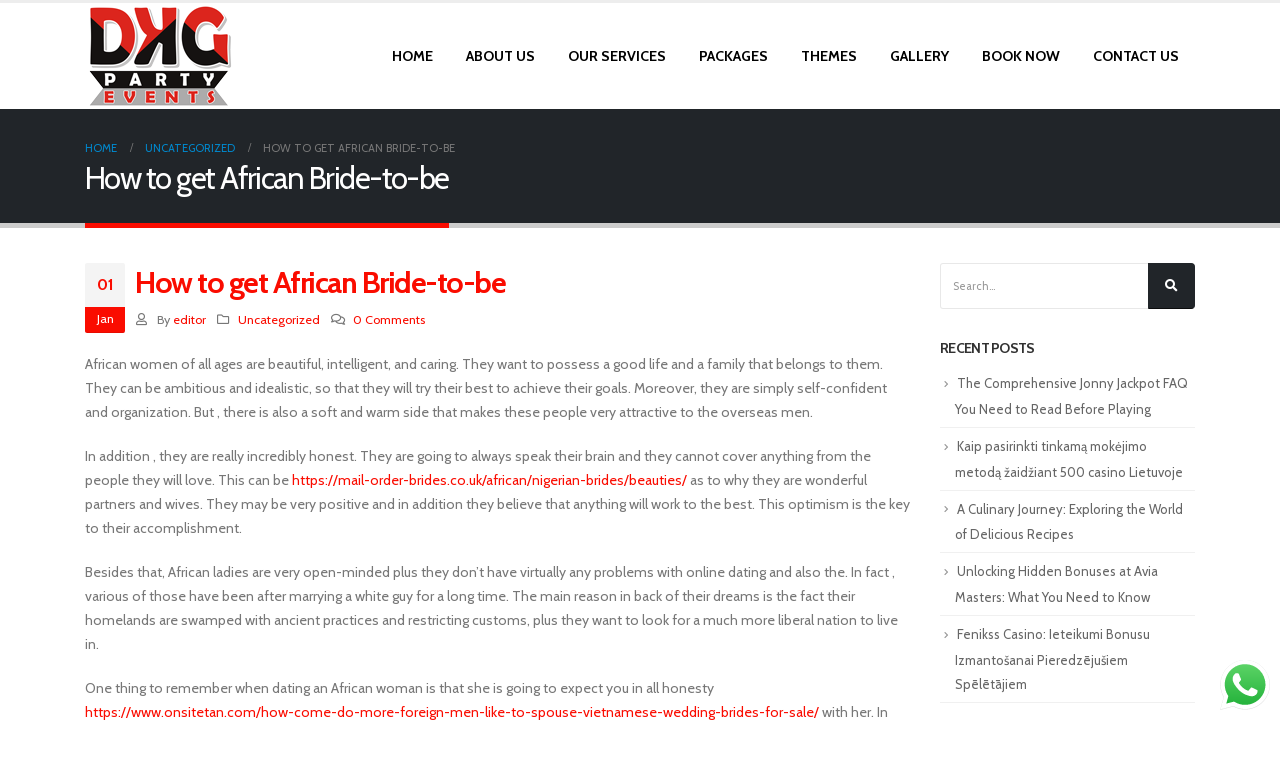

--- FILE ---
content_type: text/html; charset=UTF-8
request_url: https://www.dkgpartyevents.com/2023/01/01/how-to-get-african-bride-to-be/
body_size: 19583
content:
<!DOCTYPE html>
<html lang="en-US">
<head>
	<meta charset="UTF-8">
	<!--[if IE]><meta http-equiv='X-UA-Compatible' content='IE=edge,chrome=1'><![endif]-->
	<meta name="viewport" content="width=device-width, initial-scale=1.0, minimum-scale=1.0">
	<link rel="profile" href="http://gmpg.org/xfn/11" />
	<link rel="pingback" href="https://www.dkgpartyevents.com/xmlrpc.php" />

		<link rel="shortcut icon" href="" type="image/x-icon" />
		<link rel="apple-touch-icon" href="">
		<link rel="apple-touch-icon" sizes="120x120" href="">
		<link rel="apple-touch-icon" sizes="76x76" href="">
		<link rel="apple-touch-icon" sizes="152x152" href="">

<title>How to get African Bride-to-be &#8211; DKG Party Events</title>
<meta name='robots' content='max-image-preview:large' />
<link rel='dns-prefetch' href='//ajax.googleapis.com' />
<link rel="alternate" type="application/rss+xml" title="DKG Party Events &raquo; Feed" href="https://www.dkgpartyevents.com/feed/" />
<link rel="alternate" type="application/rss+xml" title="DKG Party Events &raquo; Comments Feed" href="https://www.dkgpartyevents.com/comments/feed/" />
<link rel="alternate" type="application/rss+xml" title="DKG Party Events &raquo; How to get African Bride-to-be Comments Feed" href="https://www.dkgpartyevents.com/2023/01/01/how-to-get-african-bride-to-be/feed/" />
<script type="text/javascript">
window._wpemojiSettings = {"baseUrl":"https:\/\/s.w.org\/images\/core\/emoji\/14.0.0\/72x72\/","ext":".png","svgUrl":"https:\/\/s.w.org\/images\/core\/emoji\/14.0.0\/svg\/","svgExt":".svg","source":{"concatemoji":"https:\/\/www.dkgpartyevents.com\/wp-includes\/js\/wp-emoji-release.min.js?ver=6.2.8"}};
/*! This file is auto-generated */
!function(e,a,t){var n,r,o,i=a.createElement("canvas"),p=i.getContext&&i.getContext("2d");function s(e,t){p.clearRect(0,0,i.width,i.height),p.fillText(e,0,0);e=i.toDataURL();return p.clearRect(0,0,i.width,i.height),p.fillText(t,0,0),e===i.toDataURL()}function c(e){var t=a.createElement("script");t.src=e,t.defer=t.type="text/javascript",a.getElementsByTagName("head")[0].appendChild(t)}for(o=Array("flag","emoji"),t.supports={everything:!0,everythingExceptFlag:!0},r=0;r<o.length;r++)t.supports[o[r]]=function(e){if(p&&p.fillText)switch(p.textBaseline="top",p.font="600 32px Arial",e){case"flag":return s("\ud83c\udff3\ufe0f\u200d\u26a7\ufe0f","\ud83c\udff3\ufe0f\u200b\u26a7\ufe0f")?!1:!s("\ud83c\uddfa\ud83c\uddf3","\ud83c\uddfa\u200b\ud83c\uddf3")&&!s("\ud83c\udff4\udb40\udc67\udb40\udc62\udb40\udc65\udb40\udc6e\udb40\udc67\udb40\udc7f","\ud83c\udff4\u200b\udb40\udc67\u200b\udb40\udc62\u200b\udb40\udc65\u200b\udb40\udc6e\u200b\udb40\udc67\u200b\udb40\udc7f");case"emoji":return!s("\ud83e\udef1\ud83c\udffb\u200d\ud83e\udef2\ud83c\udfff","\ud83e\udef1\ud83c\udffb\u200b\ud83e\udef2\ud83c\udfff")}return!1}(o[r]),t.supports.everything=t.supports.everything&&t.supports[o[r]],"flag"!==o[r]&&(t.supports.everythingExceptFlag=t.supports.everythingExceptFlag&&t.supports[o[r]]);t.supports.everythingExceptFlag=t.supports.everythingExceptFlag&&!t.supports.flag,t.DOMReady=!1,t.readyCallback=function(){t.DOMReady=!0},t.supports.everything||(n=function(){t.readyCallback()},a.addEventListener?(a.addEventListener("DOMContentLoaded",n,!1),e.addEventListener("load",n,!1)):(e.attachEvent("onload",n),a.attachEvent("onreadystatechange",function(){"complete"===a.readyState&&t.readyCallback()})),(e=t.source||{}).concatemoji?c(e.concatemoji):e.wpemoji&&e.twemoji&&(c(e.twemoji),c(e.wpemoji)))}(window,document,window._wpemojiSettings);
</script>
<style type="text/css">
img.wp-smiley,
img.emoji {
	display: inline !important;
	border: none !important;
	box-shadow: none !important;
	height: 1em !important;
	width: 1em !important;
	margin: 0 0.07em !important;
	vertical-align: -0.1em !important;
	background: none !important;
	padding: 0 !important;
}
</style>
	<link rel='stylesheet' id='ht_ctc_main_css-css' href='https://www.dkgpartyevents.com/wp-content/plugins/click-to-chat-for-whatsapp/new/inc/assets/css/main.css?ver=4.25' type='text/css' media='all' />
<link rel='stylesheet' id='wp-block-library-css' href='https://www.dkgpartyevents.com/wp-includes/css/dist/block-library/style.min.css?ver=6.2.8' type='text/css' media='all' />
<style id='wp-block-library-theme-inline-css' type='text/css'>
.wp-block-audio figcaption{color:#555;font-size:13px;text-align:center}.is-dark-theme .wp-block-audio figcaption{color:hsla(0,0%,100%,.65)}.wp-block-audio{margin:0 0 1em}.wp-block-code{border:1px solid #ccc;border-radius:4px;font-family:Menlo,Consolas,monaco,monospace;padding:.8em 1em}.wp-block-embed figcaption{color:#555;font-size:13px;text-align:center}.is-dark-theme .wp-block-embed figcaption{color:hsla(0,0%,100%,.65)}.wp-block-embed{margin:0 0 1em}.blocks-gallery-caption{color:#555;font-size:13px;text-align:center}.is-dark-theme .blocks-gallery-caption{color:hsla(0,0%,100%,.65)}.wp-block-image figcaption{color:#555;font-size:13px;text-align:center}.is-dark-theme .wp-block-image figcaption{color:hsla(0,0%,100%,.65)}.wp-block-image{margin:0 0 1em}.wp-block-pullquote{border-bottom:4px solid;border-top:4px solid;color:currentColor;margin-bottom:1.75em}.wp-block-pullquote cite,.wp-block-pullquote footer,.wp-block-pullquote__citation{color:currentColor;font-size:.8125em;font-style:normal;text-transform:uppercase}.wp-block-quote{border-left:.25em solid;margin:0 0 1.75em;padding-left:1em}.wp-block-quote cite,.wp-block-quote footer{color:currentColor;font-size:.8125em;font-style:normal;position:relative}.wp-block-quote.has-text-align-right{border-left:none;border-right:.25em solid;padding-left:0;padding-right:1em}.wp-block-quote.has-text-align-center{border:none;padding-left:0}.wp-block-quote.is-large,.wp-block-quote.is-style-large,.wp-block-quote.is-style-plain{border:none}.wp-block-search .wp-block-search__label{font-weight:700}.wp-block-search__button{border:1px solid #ccc;padding:.375em .625em}:where(.wp-block-group.has-background){padding:1.25em 2.375em}.wp-block-separator.has-css-opacity{opacity:.4}.wp-block-separator{border:none;border-bottom:2px solid;margin-left:auto;margin-right:auto}.wp-block-separator.has-alpha-channel-opacity{opacity:1}.wp-block-separator:not(.is-style-wide):not(.is-style-dots){width:100px}.wp-block-separator.has-background:not(.is-style-dots){border-bottom:none;height:1px}.wp-block-separator.has-background:not(.is-style-wide):not(.is-style-dots){height:2px}.wp-block-table{margin:0 0 1em}.wp-block-table td,.wp-block-table th{word-break:normal}.wp-block-table figcaption{color:#555;font-size:13px;text-align:center}.is-dark-theme .wp-block-table figcaption{color:hsla(0,0%,100%,.65)}.wp-block-video figcaption{color:#555;font-size:13px;text-align:center}.is-dark-theme .wp-block-video figcaption{color:hsla(0,0%,100%,.65)}.wp-block-video{margin:0 0 1em}.wp-block-template-part.has-background{margin-bottom:0;margin-top:0;padding:1.25em 2.375em}
</style>
<link rel='stylesheet' id='classic-theme-styles-css' href='https://www.dkgpartyevents.com/wp-includes/css/classic-themes.min.css?ver=6.2.8' type='text/css' media='all' />
<style id='global-styles-inline-css' type='text/css'>
body{--wp--preset--color--black: #000000;--wp--preset--color--cyan-bluish-gray: #abb8c3;--wp--preset--color--white: #ffffff;--wp--preset--color--pale-pink: #f78da7;--wp--preset--color--vivid-red: #cf2e2e;--wp--preset--color--luminous-vivid-orange: #ff6900;--wp--preset--color--luminous-vivid-amber: #fcb900;--wp--preset--color--light-green-cyan: #7bdcb5;--wp--preset--color--vivid-green-cyan: #00d084;--wp--preset--color--pale-cyan-blue: #8ed1fc;--wp--preset--color--vivid-cyan-blue: #0693e3;--wp--preset--color--vivid-purple: #9b51e0;--wp--preset--color--primary: #fa0c00;--wp--preset--color--secondary: #e36159;--wp--preset--color--tertiary: #2baab1;--wp--preset--color--quaternary: #383f48;--wp--preset--color--dark: #212529;--wp--preset--color--light: #ffffff;--wp--preset--gradient--vivid-cyan-blue-to-vivid-purple: linear-gradient(135deg,rgba(6,147,227,1) 0%,rgb(155,81,224) 100%);--wp--preset--gradient--light-green-cyan-to-vivid-green-cyan: linear-gradient(135deg,rgb(122,220,180) 0%,rgb(0,208,130) 100%);--wp--preset--gradient--luminous-vivid-amber-to-luminous-vivid-orange: linear-gradient(135deg,rgba(252,185,0,1) 0%,rgba(255,105,0,1) 100%);--wp--preset--gradient--luminous-vivid-orange-to-vivid-red: linear-gradient(135deg,rgba(255,105,0,1) 0%,rgb(207,46,46) 100%);--wp--preset--gradient--very-light-gray-to-cyan-bluish-gray: linear-gradient(135deg,rgb(238,238,238) 0%,rgb(169,184,195) 100%);--wp--preset--gradient--cool-to-warm-spectrum: linear-gradient(135deg,rgb(74,234,220) 0%,rgb(151,120,209) 20%,rgb(207,42,186) 40%,rgb(238,44,130) 60%,rgb(251,105,98) 80%,rgb(254,248,76) 100%);--wp--preset--gradient--blush-light-purple: linear-gradient(135deg,rgb(255,206,236) 0%,rgb(152,150,240) 100%);--wp--preset--gradient--blush-bordeaux: linear-gradient(135deg,rgb(254,205,165) 0%,rgb(254,45,45) 50%,rgb(107,0,62) 100%);--wp--preset--gradient--luminous-dusk: linear-gradient(135deg,rgb(255,203,112) 0%,rgb(199,81,192) 50%,rgb(65,88,208) 100%);--wp--preset--gradient--pale-ocean: linear-gradient(135deg,rgb(255,245,203) 0%,rgb(182,227,212) 50%,rgb(51,167,181) 100%);--wp--preset--gradient--electric-grass: linear-gradient(135deg,rgb(202,248,128) 0%,rgb(113,206,126) 100%);--wp--preset--gradient--midnight: linear-gradient(135deg,rgb(2,3,129) 0%,rgb(40,116,252) 100%);--wp--preset--duotone--dark-grayscale: url('#wp-duotone-dark-grayscale');--wp--preset--duotone--grayscale: url('#wp-duotone-grayscale');--wp--preset--duotone--purple-yellow: url('#wp-duotone-purple-yellow');--wp--preset--duotone--blue-red: url('#wp-duotone-blue-red');--wp--preset--duotone--midnight: url('#wp-duotone-midnight');--wp--preset--duotone--magenta-yellow: url('#wp-duotone-magenta-yellow');--wp--preset--duotone--purple-green: url('#wp-duotone-purple-green');--wp--preset--duotone--blue-orange: url('#wp-duotone-blue-orange');--wp--preset--font-size--small: 13px;--wp--preset--font-size--medium: 20px;--wp--preset--font-size--large: 36px;--wp--preset--font-size--x-large: 42px;--wp--preset--spacing--20: 0.44rem;--wp--preset--spacing--30: 0.67rem;--wp--preset--spacing--40: 1rem;--wp--preset--spacing--50: 1.5rem;--wp--preset--spacing--60: 2.25rem;--wp--preset--spacing--70: 3.38rem;--wp--preset--spacing--80: 5.06rem;--wp--preset--shadow--natural: 6px 6px 9px rgba(0, 0, 0, 0.2);--wp--preset--shadow--deep: 12px 12px 50px rgba(0, 0, 0, 0.4);--wp--preset--shadow--sharp: 6px 6px 0px rgba(0, 0, 0, 0.2);--wp--preset--shadow--outlined: 6px 6px 0px -3px rgba(255, 255, 255, 1), 6px 6px rgba(0, 0, 0, 1);--wp--preset--shadow--crisp: 6px 6px 0px rgba(0, 0, 0, 1);}:where(.is-layout-flex){gap: 0.5em;}body .is-layout-flow > .alignleft{float: left;margin-inline-start: 0;margin-inline-end: 2em;}body .is-layout-flow > .alignright{float: right;margin-inline-start: 2em;margin-inline-end: 0;}body .is-layout-flow > .aligncenter{margin-left: auto !important;margin-right: auto !important;}body .is-layout-constrained > .alignleft{float: left;margin-inline-start: 0;margin-inline-end: 2em;}body .is-layout-constrained > .alignright{float: right;margin-inline-start: 2em;margin-inline-end: 0;}body .is-layout-constrained > .aligncenter{margin-left: auto !important;margin-right: auto !important;}body .is-layout-constrained > :where(:not(.alignleft):not(.alignright):not(.alignfull)){max-width: var(--wp--style--global--content-size);margin-left: auto !important;margin-right: auto !important;}body .is-layout-constrained > .alignwide{max-width: var(--wp--style--global--wide-size);}body .is-layout-flex{display: flex;}body .is-layout-flex{flex-wrap: wrap;align-items: center;}body .is-layout-flex > *{margin: 0;}:where(.wp-block-columns.is-layout-flex){gap: 2em;}.has-black-color{color: var(--wp--preset--color--black) !important;}.has-cyan-bluish-gray-color{color: var(--wp--preset--color--cyan-bluish-gray) !important;}.has-white-color{color: var(--wp--preset--color--white) !important;}.has-pale-pink-color{color: var(--wp--preset--color--pale-pink) !important;}.has-vivid-red-color{color: var(--wp--preset--color--vivid-red) !important;}.has-luminous-vivid-orange-color{color: var(--wp--preset--color--luminous-vivid-orange) !important;}.has-luminous-vivid-amber-color{color: var(--wp--preset--color--luminous-vivid-amber) !important;}.has-light-green-cyan-color{color: var(--wp--preset--color--light-green-cyan) !important;}.has-vivid-green-cyan-color{color: var(--wp--preset--color--vivid-green-cyan) !important;}.has-pale-cyan-blue-color{color: var(--wp--preset--color--pale-cyan-blue) !important;}.has-vivid-cyan-blue-color{color: var(--wp--preset--color--vivid-cyan-blue) !important;}.has-vivid-purple-color{color: var(--wp--preset--color--vivid-purple) !important;}.has-black-background-color{background-color: var(--wp--preset--color--black) !important;}.has-cyan-bluish-gray-background-color{background-color: var(--wp--preset--color--cyan-bluish-gray) !important;}.has-white-background-color{background-color: var(--wp--preset--color--white) !important;}.has-pale-pink-background-color{background-color: var(--wp--preset--color--pale-pink) !important;}.has-vivid-red-background-color{background-color: var(--wp--preset--color--vivid-red) !important;}.has-luminous-vivid-orange-background-color{background-color: var(--wp--preset--color--luminous-vivid-orange) !important;}.has-luminous-vivid-amber-background-color{background-color: var(--wp--preset--color--luminous-vivid-amber) !important;}.has-light-green-cyan-background-color{background-color: var(--wp--preset--color--light-green-cyan) !important;}.has-vivid-green-cyan-background-color{background-color: var(--wp--preset--color--vivid-green-cyan) !important;}.has-pale-cyan-blue-background-color{background-color: var(--wp--preset--color--pale-cyan-blue) !important;}.has-vivid-cyan-blue-background-color{background-color: var(--wp--preset--color--vivid-cyan-blue) !important;}.has-vivid-purple-background-color{background-color: var(--wp--preset--color--vivid-purple) !important;}.has-black-border-color{border-color: var(--wp--preset--color--black) !important;}.has-cyan-bluish-gray-border-color{border-color: var(--wp--preset--color--cyan-bluish-gray) !important;}.has-white-border-color{border-color: var(--wp--preset--color--white) !important;}.has-pale-pink-border-color{border-color: var(--wp--preset--color--pale-pink) !important;}.has-vivid-red-border-color{border-color: var(--wp--preset--color--vivid-red) !important;}.has-luminous-vivid-orange-border-color{border-color: var(--wp--preset--color--luminous-vivid-orange) !important;}.has-luminous-vivid-amber-border-color{border-color: var(--wp--preset--color--luminous-vivid-amber) !important;}.has-light-green-cyan-border-color{border-color: var(--wp--preset--color--light-green-cyan) !important;}.has-vivid-green-cyan-border-color{border-color: var(--wp--preset--color--vivid-green-cyan) !important;}.has-pale-cyan-blue-border-color{border-color: var(--wp--preset--color--pale-cyan-blue) !important;}.has-vivid-cyan-blue-border-color{border-color: var(--wp--preset--color--vivid-cyan-blue) !important;}.has-vivid-purple-border-color{border-color: var(--wp--preset--color--vivid-purple) !important;}.has-vivid-cyan-blue-to-vivid-purple-gradient-background{background: var(--wp--preset--gradient--vivid-cyan-blue-to-vivid-purple) !important;}.has-light-green-cyan-to-vivid-green-cyan-gradient-background{background: var(--wp--preset--gradient--light-green-cyan-to-vivid-green-cyan) !important;}.has-luminous-vivid-amber-to-luminous-vivid-orange-gradient-background{background: var(--wp--preset--gradient--luminous-vivid-amber-to-luminous-vivid-orange) !important;}.has-luminous-vivid-orange-to-vivid-red-gradient-background{background: var(--wp--preset--gradient--luminous-vivid-orange-to-vivid-red) !important;}.has-very-light-gray-to-cyan-bluish-gray-gradient-background{background: var(--wp--preset--gradient--very-light-gray-to-cyan-bluish-gray) !important;}.has-cool-to-warm-spectrum-gradient-background{background: var(--wp--preset--gradient--cool-to-warm-spectrum) !important;}.has-blush-light-purple-gradient-background{background: var(--wp--preset--gradient--blush-light-purple) !important;}.has-blush-bordeaux-gradient-background{background: var(--wp--preset--gradient--blush-bordeaux) !important;}.has-luminous-dusk-gradient-background{background: var(--wp--preset--gradient--luminous-dusk) !important;}.has-pale-ocean-gradient-background{background: var(--wp--preset--gradient--pale-ocean) !important;}.has-electric-grass-gradient-background{background: var(--wp--preset--gradient--electric-grass) !important;}.has-midnight-gradient-background{background: var(--wp--preset--gradient--midnight) !important;}.has-small-font-size{font-size: var(--wp--preset--font-size--small) !important;}.has-medium-font-size{font-size: var(--wp--preset--font-size--medium) !important;}.has-large-font-size{font-size: var(--wp--preset--font-size--large) !important;}.has-x-large-font-size{font-size: var(--wp--preset--font-size--x-large) !important;}
.wp-block-navigation a:where(:not(.wp-element-button)){color: inherit;}
:where(.wp-block-columns.is-layout-flex){gap: 2em;}
.wp-block-pullquote{font-size: 1.5em;line-height: 1.6;}
</style>
<link rel='stylesheet' id='hrw-css' href='https://www.dkgpartyevents.com/wp-content/plugins/call-now-icon-animate/css.css' type='text/css' media='' />
<link rel='stylesheet' id='contact-form-7-css' href='https://www.dkgpartyevents.com/wp-content/plugins/contact-form-7/includes/css/styles.css?ver=5.1.6' type='text/css' media='all' />
<link rel='stylesheet' id='rs-plugin-settings-css' href='https://www.dkgpartyevents.com/wp-content/plugins/revslider/public/assets/css/rs6.css?ver=6.1.5' type='text/css' media='all' />
<style id='rs-plugin-settings-inline-css' type='text/css'>
#rs-demo-id {}
.tparrows:before{color:#fa0c00;text-shadow:0 0 3px #fff;}.revslider-initialised .tp-loader{z-index:18;}
</style>
<!--[if lt IE 9]>
<link rel='stylesheet' id='vc_lte_ie9-css' href='https://www.dkgpartyevents.com/wp-content/plugins/js_composer/assets/css/vc_lte_ie9.min.css?ver=6.0.5' type='text/css' media='screen' />
<![endif]-->
<link rel='stylesheet' id='bsf-Defaults-css' href='https://www.dkgpartyevents.com/wp-content/uploads/smile_fonts/Defaults/Defaults.css?ver=6.2.8' type='text/css' media='all' />
<link rel='stylesheet' id='js_composer_front-css' href='https://www.dkgpartyevents.com/wp-content/plugins/js_composer/assets/css/js_composer.min.css?ver=6.0.5' type='text/css' media='all' />
<link rel='stylesheet' id='ultimate-style-css' href='https://www.dkgpartyevents.com/wp-content/plugins/Ultimate_VC_Addons/assets/min-css/style.min.css?ver=3.19.0' type='text/css' media='all' />
<link rel='stylesheet' id='bootstrap-css' href='https://www.dkgpartyevents.com/wp-content/uploads/porto_styles/bootstrap.css?ver=5.1.1' type='text/css' media='all' />
<link rel='stylesheet' id='porto-plugins-css' href='https://www.dkgpartyevents.com/wp-content/themes/login4itesnew/css/plugins.css?ver=6.2.8' type='text/css' media='all' />
<link rel='stylesheet' id='porto-theme-css' href='https://www.dkgpartyevents.com/wp-content/themes/login4itesnew/css/theme.css?ver=6.2.8' type='text/css' media='all' />
<link rel='stylesheet' id='porto-shortcodes-css' href='https://www.dkgpartyevents.com/wp-content/themes/login4itesnew/css/shortcodes.css?ver=5.1.1' type='text/css' media='all' />
<link rel='stylesheet' id='porto-dynamic-style-css' href='https://www.dkgpartyevents.com/wp-content/uploads/porto_styles/dynamic_style.css?ver=5.1.1' type='text/css' media='all' />
<link rel='stylesheet' id='porto-style-css' href='https://www.dkgpartyevents.com/wp-content/themes/login4itesnew/style.css?ver=6.2.8' type='text/css' media='all' />
<style id='porto-style-inline-css' type='text/css'>
	#header .logo,.side-header-narrow-bar-logo{max-width:170px;}@media (min-width:1170px){#header .logo{max-width:250px;}}@media (max-width:991px){#header .logo{max-width:110px;}}@media (max-width:767px){#header .logo{max-width:110px;}}#header.sticky-header .logo{max-width:200px;}#header,.sticky-header .header-main.sticky{border-top:3px solid #ededed}@media (min-width:992px){}.page-top .page-title-wrap{line-height:0;}.page-top .page-title:not(.b-none):after{content:'';position:absolute;width:100%;left:0;border-bottom:5px solid #fa0c00;bottom:-32px;}
</style>
<!--[if lt IE 10]>
<link rel='stylesheet' id='porto-ie-css' href='https://www.dkgpartyevents.com/wp-content/themes/login4itesnew/css/ie.css?ver=6.2.8' type='text/css' media='all' />
<![endif]-->
<script type='text/javascript' src='https://www.dkgpartyevents.com/wp-includes/js/jquery/jquery.min.js?ver=3.6.4' id='jquery-core-js'></script>
<script type='text/javascript' src='https://www.dkgpartyevents.com/wp-includes/js/jquery/jquery-migrate.min.js?ver=3.4.0' id='jquery-migrate-js'></script>
<script type='text/javascript' src='https://www.dkgpartyevents.com/wp-content/plugins/revslider/public/assets/js/revolution.tools.min.js?ver=6.0' id='tp-tools-js'></script>
<script type='text/javascript' src='https://www.dkgpartyevents.com/wp-content/plugins/revslider/public/assets/js/rs6.min.js?ver=6.1.5' id='revmin-js'></script>
<link rel="https://api.w.org/" href="https://www.dkgpartyevents.com/wp-json/" /><link rel="alternate" type="application/json" href="https://www.dkgpartyevents.com/wp-json/wp/v2/posts/2416" /><link rel="EditURI" type="application/rsd+xml" title="RSD" href="https://www.dkgpartyevents.com/xmlrpc.php?rsd" />
<link rel="wlwmanifest" type="application/wlwmanifest+xml" href="https://www.dkgpartyevents.com/wp-includes/wlwmanifest.xml" />
<meta name="generator" content="WordPress 6.2.8" />
<link rel="canonical" href="https://www.dkgpartyevents.com/2023/01/01/how-to-get-african-bride-to-be/" />
<link rel='shortlink' href='https://www.dkgpartyevents.com/?p=2416' />
<link rel="alternate" type="application/json+oembed" href="https://www.dkgpartyevents.com/wp-json/oembed/1.0/embed?url=https%3A%2F%2Fwww.dkgpartyevents.com%2F2023%2F01%2F01%2Fhow-to-get-african-bride-to-be%2F" />
<link rel="alternate" type="text/xml+oembed" href="https://www.dkgpartyevents.com/wp-json/oembed/1.0/embed?url=https%3A%2F%2Fwww.dkgpartyevents.com%2F2023%2F01%2F01%2Fhow-to-get-african-bride-to-be%2F&#038;format=xml" />

<!-- Call Now Icon Animate Mobile 0.1.0 by Alan Tien (alantien.com) -->
<style>
                    .coccoc-alo-phone.coccoc-alo-green .coccoc-alo-ph-img-circle {
                        background-color: #c00000;
                    }
                .coccoc-alo-phone.coccoc-alo-green.coccoc-alo-hover .coccoc-alo-ph-img-circle, .coccoc-alo-phone.coccoc-alo-green:hover .coccoc-alo-ph-img-circle
                {background-color: #43b91e;}
                @media screen and (max-width:650px){.coccoc-alo-phone.coccoc-alo-show {display:block;}}
                </style>		<script type="text/javascript">
		WebFontConfig = {
			google: { families: [ 'Cabin:200,300,400,700,800','Shadows+Into+Light:200,300,400,700,800','Playfair+Display:200,300,400,700,800','Open+Sans:200,300,400,700,800' ] }
		};
		(function(d) {
			var wf = d.createElement('script'), s = d.scripts[0];
			wf.src = 'https://www.dkgpartyevents.com/wp-content/themes/login4itesnew/js/libs/webfont.js';
			wf.async = true;
			s.parentNode.insertBefore(wf, s);
		})(document);</script>
		<style type="text/css">.recentcomments a{display:inline !important;padding:0 !important;margin:0 !important;}</style><meta name="generator" content="Powered by WPBakery Page Builder - drag and drop page builder for WordPress."/>
<meta name="generator" content="Powered by Slider Revolution 6.1.5 - responsive, Mobile-Friendly Slider Plugin for WordPress with comfortable drag and drop interface." />
<script type="text/javascript">function setREVStartSize(t){try{var h,e=document.getElementById(t.c).parentNode.offsetWidth;if(e=0===e||isNaN(e)?window.innerWidth:e,t.tabw=void 0===t.tabw?0:parseInt(t.tabw),t.thumbw=void 0===t.thumbw?0:parseInt(t.thumbw),t.tabh=void 0===t.tabh?0:parseInt(t.tabh),t.thumbh=void 0===t.thumbh?0:parseInt(t.thumbh),t.tabhide=void 0===t.tabhide?0:parseInt(t.tabhide),t.thumbhide=void 0===t.thumbhide?0:parseInt(t.thumbhide),t.mh=void 0===t.mh||""==t.mh||"auto"===t.mh?0:parseInt(t.mh,0),"fullscreen"===t.layout||"fullscreen"===t.l)h=Math.max(t.mh,window.innerHeight);else{for(var i in t.gw=Array.isArray(t.gw)?t.gw:[t.gw],t.rl)void 0!==t.gw[i]&&0!==t.gw[i]||(t.gw[i]=t.gw[i-1]);for(var i in t.gh=void 0===t.el||""===t.el||Array.isArray(t.el)&&0==t.el.length?t.gh:t.el,t.gh=Array.isArray(t.gh)?t.gh:[t.gh],t.rl)void 0!==t.gh[i]&&0!==t.gh[i]||(t.gh[i]=t.gh[i-1]);var r,a=new Array(t.rl.length),n=0;for(var i in t.tabw=t.tabhide>=e?0:t.tabw,t.thumbw=t.thumbhide>=e?0:t.thumbw,t.tabh=t.tabhide>=e?0:t.tabh,t.thumbh=t.thumbhide>=e?0:t.thumbh,t.rl)a[i]=t.rl[i]<window.innerWidth?0:t.rl[i];for(var i in r=a[0],a)r>a[i]&&0<a[i]&&(r=a[i],n=i);var d=e>t.gw[n]+t.tabw+t.thumbw?1:(e-(t.tabw+t.thumbw))/t.gw[n];h=t.gh[n]*d+(t.tabh+t.thumbh)}void 0===window.rs_init_css&&(window.rs_init_css=document.head.appendChild(document.createElement("style"))),document.getElementById(t.c).height=h,window.rs_init_css.innerHTML+="#"+t.c+"_wrapper { height: "+h+"px }"}catch(t){console.log("Failure at Presize of Slider:"+t)}};</script>
<style type="text/css" title="dynamic-css" class="options-output">.alternative-font, a, .color-primary{color:#fa0c00;}p{font-family:Cabin;font-weight:normal;}#footer,#footer p{font-family:Cabin;font-weight:normal;}#footer h1,#footer h2,#footer h3,#footer h4,#footer h5,#footer h6,#footer .widget-title,#footer .widget-title a,.footer-top .widget-title{font-family:Cabin;font-weight:normal;}#header .header-main{background-color:#ffffff;}#header .header-top, .header-top .top-links>li.menu-item:after{color:#777777;}.page-top{background-color:#212529;}#footer{background-color:#212529;}#footer .footer-bottom{background-color:#1c2023;}#footer .footer-bottom, #footer .footer-bottom p, #footer .footer-bottom .widget > div > ul li, #footer .footer-bottom .widget > ul li{color:#ffffff;}#mini-cart .cart-subtotal, #mini-cart .minicart-icon{color:#0088cc;}</style><noscript><style> .wpb_animate_when_almost_visible { opacity: 1; }</style></noscript></head>
<body class="post-template-default single single-post postid-2416 single-format-standard wp-embed-responsive full blog-1  wpb-js-composer js-comp-ver-6.0.5 vc_responsive">

	<div class="page-wrapper"><!-- page wrapper -->

		
					<!-- header wrapper -->
			<div class="header-wrapper">
								<header id="header" class="header-corporate header-12">
	
	<div class="header-main">
		<div class="container">
			<div class="header-left">
					<div class="logo">
		<a href="https://www.dkgpartyevents.com/" title="DKG Party Events - DKG Party Events"  rel="home">
		<img class="img-responsive standard-logo retina-logo" src="//www.dkgpartyevents.com/wp-content/uploads/2020/02/dfdsvdfvvvvvvvvvvvvvvvvvvvvvvvvvvv-1.png" alt="DKG Party Events" />	</a>
			</div>
					</div>

			<div class="header-right">
								<div id="main-menu">
				<ul id="menu-my-menu" class="main-menu mega-menu"><li id="nav-menu-item-78" class="menu-item menu-item-type-post_type menu-item-object-page menu-item-home narrow"><a href="https://www.dkgpartyevents.com/">Home</a></li>
<li id="nav-menu-item-76" class="menu-item menu-item-type-post_type menu-item-object-page narrow"><a href="https://www.dkgpartyevents.com/about-us/">About US</a></li>
<li id="nav-menu-item-114" class="menu-item menu-item-type-custom menu-item-object-custom menu-item-has-children has-sub narrow"><a href="#">Our Services</a>
<div class="popup"><div class="inner" style=""><ul class="sub-menu">
	<li id="nav-menu-item-795" class="menu-item menu-item-type-post_type menu-item-object-page" data-cols="1"><a href="https://www.dkgpartyevents.com/balloons-decoration/">Balloons Decoration</a></li>
	<li id="nav-menu-item-132" class="menu-item menu-item-type-post_type menu-item-object-page" data-cols="1"><a href="https://www.dkgpartyevents.com/anniversary-decoration/">Anniversary Decoration</a></li>
	<li id="nav-menu-item-149" class="menu-item menu-item-type-post_type menu-item-object-page" data-cols="1"><a href="https://www.dkgpartyevents.com/surprise-party-decoration/">Surprise Party Decoration</a></li>
	<li id="nav-menu-item-150" class="menu-item menu-item-type-post_type menu-item-object-page" data-cols="1"><a href="https://www.dkgpartyevents.com/birthday-room-decoration/">Birthday Room Decoration</a></li>
</ul></div></div>
</li>
<li id="nav-menu-item-122" class="menu-item menu-item-type-post_type menu-item-object-page narrow"><a href="https://www.dkgpartyevents.com/packages/">Packages</a></li>
<li id="nav-menu-item-186" class="menu-item menu-item-type-custom menu-item-object-custom menu-item-has-children has-sub narrow"><a href="#">Themes</a>
<div class="popup"><div class="inner" style=""><ul class="sub-menu">
	<li id="nav-menu-item-189" class="menu-item menu-item-type-post_type menu-item-object-page menu-item-has-children sub" data-cols="1"><a href="https://www.dkgpartyevents.com/all-themes/">All Themes</a>
	<ul class="sub-menu">
		<li id="nav-menu-item-187" class="menu-item menu-item-type-post_type menu-item-object-page"><a href="https://www.dkgpartyevents.com/sports-themes/">Sports Themes</a></li>
		<li id="nav-menu-item-190" class="menu-item menu-item-type-post_type menu-item-object-page"><a href="https://www.dkgpartyevents.com/boys-themes/">Boys Themes</a></li>
		<li id="nav-menu-item-188" class="menu-item menu-item-type-post_type menu-item-object-page"><a href="https://www.dkgpartyevents.com/character-themes/">Character Themes</a></li>
		<li id="nav-menu-item-191" class="menu-item menu-item-type-post_type menu-item-object-page"><a href="https://www.dkgpartyevents.com/girls-themes/">Girls Themes</a></li>
	</ul>
</li>
</ul></div></div>
</li>
<li id="nav-menu-item-131" class="menu-item menu-item-type-post_type menu-item-object-page narrow"><a href="https://www.dkgpartyevents.com/gallery/">Gallery</a></li>
<li id="nav-menu-item-75" class="menu-item menu-item-type-post_type menu-item-object-page narrow"><a href="https://www.dkgpartyevents.com/book-now/">Book Now</a></li>
<li id="nav-menu-item-77" class="menu-item menu-item-type-post_type menu-item-object-page narrow"><a href="https://www.dkgpartyevents.com/contact-us/">Contact Us</a></li>
</ul>				</div>
				
								<a class="mobile-toggle"><i class="fas fa-bars"></i></a>
			</div>
		</div>
		
<div id="nav-panel">
	<div class="container">
		<div class="mobile-nav-wrap">
		<div class="menu-wrap"><ul id="menu-my-menu-1" class="mobile-menu accordion-menu"><li id="accordion-menu-item-78" class="menu-item menu-item-type-post_type menu-item-object-page menu-item-home"><a href="https://www.dkgpartyevents.com/">Home</a></li>
<li id="accordion-menu-item-76" class="menu-item menu-item-type-post_type menu-item-object-page"><a href="https://www.dkgpartyevents.com/about-us/">About US</a></li>
<li id="accordion-menu-item-114" class="menu-item menu-item-type-custom menu-item-object-custom menu-item-has-children has-sub"><a href="#">Our Services</a>
<span class="arrow"></span><ul class="sub-menu">
	<li id="accordion-menu-item-795" class="menu-item menu-item-type-post_type menu-item-object-page"><a href="https://www.dkgpartyevents.com/balloons-decoration/">Balloons Decoration</a></li>
	<li id="accordion-menu-item-132" class="menu-item menu-item-type-post_type menu-item-object-page"><a href="https://www.dkgpartyevents.com/anniversary-decoration/">Anniversary Decoration</a></li>
	<li id="accordion-menu-item-149" class="menu-item menu-item-type-post_type menu-item-object-page"><a href="https://www.dkgpartyevents.com/surprise-party-decoration/">Surprise Party Decoration</a></li>
	<li id="accordion-menu-item-150" class="menu-item menu-item-type-post_type menu-item-object-page"><a href="https://www.dkgpartyevents.com/birthday-room-decoration/">Birthday Room Decoration</a></li>
</ul>
</li>
<li id="accordion-menu-item-122" class="menu-item menu-item-type-post_type menu-item-object-page"><a href="https://www.dkgpartyevents.com/packages/">Packages</a></li>
<li id="accordion-menu-item-186" class="menu-item menu-item-type-custom menu-item-object-custom menu-item-has-children has-sub"><a href="#">Themes</a>
<span class="arrow"></span><ul class="sub-menu">
	<li id="accordion-menu-item-189" class="menu-item menu-item-type-post_type menu-item-object-page menu-item-has-children has-sub"><a href="https://www.dkgpartyevents.com/all-themes/">All Themes</a>
	<span class="arrow"></span><ul class="sub-menu">
		<li id="accordion-menu-item-187" class="menu-item menu-item-type-post_type menu-item-object-page"><a href="https://www.dkgpartyevents.com/sports-themes/">Sports Themes</a></li>
		<li id="accordion-menu-item-190" class="menu-item menu-item-type-post_type menu-item-object-page"><a href="https://www.dkgpartyevents.com/boys-themes/">Boys Themes</a></li>
		<li id="accordion-menu-item-188" class="menu-item menu-item-type-post_type menu-item-object-page"><a href="https://www.dkgpartyevents.com/character-themes/">Character Themes</a></li>
		<li id="accordion-menu-item-191" class="menu-item menu-item-type-post_type menu-item-object-page"><a href="https://www.dkgpartyevents.com/girls-themes/">Girls Themes</a></li>
	</ul>
</li>
</ul>
</li>
<li id="accordion-menu-item-131" class="menu-item menu-item-type-post_type menu-item-object-page"><a href="https://www.dkgpartyevents.com/gallery/">Gallery</a></li>
<li id="accordion-menu-item-75" class="menu-item menu-item-type-post_type menu-item-object-page"><a href="https://www.dkgpartyevents.com/book-now/">Book Now</a></li>
<li id="accordion-menu-item-77" class="menu-item menu-item-type-post_type menu-item-object-page"><a href="https://www.dkgpartyevents.com/contact-us/">Contact Us</a></li>
</ul></div>		</div>
	</div>
</div>
	</div>
</header>

							</div>
			<!-- end header wrapper -->
		
		
				<section class="page-top page-header-1">
		<div class="container">
	<div class="row">
		<div class="col-lg-12">
							<div class="breadcrumbs-wrap">
					<ul class="breadcrumb" itemscope itemtype="http://schema.org/BreadcrumbList"><li class="home" itemprop="itemListElement" itemscope itemtype="http://schema.org/ListItem"><a itemtype="http://schema.org/Thing" itemprop="item" href="https://www.dkgpartyevents.com" title="Go to Home Page"><span itemprop="name">Home</span><meta itemprop="position" content="1" /></a><i class="delimiter"></i></li><li itemprop="itemListElement" itemscope itemtype="http://schema.org/ListItem"><a itemtype="http://schema.org/Thing" itemprop="item" href="https://www.dkgpartyevents.com/category/uncategorized/"><span itemprop="name">Uncategorized</span><meta itemprop="position" content="2" /></a><i class="delimiter"></i></li><li>How to get African Bride-to-be</li></ul>				</div>
						<div class="page-title-wrap">
				<h1 class="page-title">How to get African Bride-to-be</h1>
							</div>
					</div>
	</div>
</div>
	</section>
	
		<div id="main" class="column2 column2-right-sidebar boxed"><!-- main -->

			<div class="container">
			<div class="row main-content-wrap">

			<!-- main content -->
			<div class="main-content col-lg-9">

			

<div id="content" role="main">

	
			
<article class="post-full post-title-simple post-2416 post type-post status-publish format-standard hentry category-uncategorized">

	
			<div class="post-date">
			<span class="day">01</span><span class="month">Jan</span><time>January 1, 2023</time>		</div>
	
	<div class="post-content">
					<h2 class="entry-title">How to get African Bride-to-be</h2>
				<span class="vcard" style="display: none;"><span class="fn"><a href="https://www.dkgpartyevents.com/author/editor/" title="Posts by editor" rel="author">editor</a></span></span><span class="updated" style="display:none">2023-09-18T23:24:25+00:00</span>		<div class="post-meta">
							<span class="meta-author"><i class="far fa-user"></i> By <a href="https://www.dkgpartyevents.com/author/editor/" title="Posts by editor" rel="author">editor</a></span>							<span class="meta-cats"><i class="far fa-folder"></i> <a href="https://www.dkgpartyevents.com/category/uncategorized/" rel="category tag">Uncategorized</a></span>
													<span class="meta-comments"><i class="far fa-comments"></i> <a href="https://www.dkgpartyevents.com/2023/01/01/how-to-get-african-bride-to-be/#respond" class="hash-scroll">0 Comments</a></span>
			
					</div>

		<div class="entry-content">
			<p> African women of all ages are beautiful, intelligent, and caring.    They want to possess a good    life and a family that belongs to them.    They can be ambitious and idealistic, so that they will try their best to achieve their goals. Moreover, they are simply self-confident and    organization. But , there is also a    soft and warm side that makes these people    very attractive to the overseas men. </p>
<p> In addition , they are really incredibly honest.    They are going to always speak their brain and they cannot    cover anything from the people they will love. This can be  <a href="https://mail-order-brides.co.uk/african/nigerian-brides/beauties/">https://mail-order-brides.co.uk/african/nigerian-brides/beauties/</a>  as to why they are wonderful partners and wives. They may be very positive    and in addition they believe that anything will work to the best.    This optimism is the key to their    accomplishment. </p>
<p> Besides that, African ladies are very open-minded plus they don’t have virtually any problems with online dating    and also the. In fact , various    of those have been after marrying a white guy for a long time.    The main reason in back of their dreams    is the fact their homelands are swamped with ancient    practices and restricting customs, plus they want to look for    a much more liberal nation to live in. </p>
<p> One thing to remember when    dating an African woman is    that she is going to expect you in all honesty  <a href="https://www.onsitetan.com/how-come-do-more-foreign-men-like-to-spouse-vietnamese-wedding-brides-for-sale/" rel="sponsored">https://www.onsitetan.com/how-come-do-more-foreign-men-like-to-spouse-vietnamese-wedding-brides-for-sale/</a>  with her. In the event you tell her something which you    don’t suggest, she will manage to sense it. She is certainly not used    to lying down, so in the event that she feels you’re    hiding some thing, she will get irritated. </p>
<p> Also, you should avoid    criticizing her homeland. This could offend her and    make her think you don’t    respect her culture or perhaps her    heritage. In addition , you should never    complain regarding her country’s  <a href="https://travel.gc.ca/travelling/documents/marriage-overseas" rel="sponsored">https://travel.gc.ca/travelling/documents/marriage-overseas</a>  politics, economic situation, or social challenges. </p>
<p> An alternative    important factor to consider is that African ladies are    extremely strict regarding respect. They will try    their best to master the character of a man just before    they decide to get married with him. Moreover, they will not tolerate intense and arrogant men. They will    likewise hate those who brag of their wealth. Consequently , if you are looking intended for an responsive    and loving partner, then you should choose a great African young lady. </p>
<p> A man who wants to marry    a great African child should know that he will    have to pay just for legal and marriage    expenses. These costs may amount to approximately $1, 500.    Additionally , he will have to provide his African better half with an apartment and other requirements. However , he should do not forget that    the price tag on these expenses will vary    depending on where he lives and what kind of any wedding this individual wants. </p>
<p> It is important to use all these aspects into consideration before making a decision to marry a great African woman. Moreover, he should keep in mind that    the process of finding an African    bride can be extremely lengthy and it’s important    to get patient. Likewise, he should certainly    understand that communication with an African bride could be difficult due to the    deficiency of technological advancement in    the region. That is why he will need to communicate with her as frequently as feasible. </p>
		</div>

	</div>

	<div class="post-gap"></div>

					<div class="post-share post-block">
					<h3>Share this post</h3>
							<div class="share-links"><a href="https://www.facebook.com/sharer.php?u=https://www.dkgpartyevents.com/2023/01/01/how-to-get-african-bride-to-be/" target="_blank"  rel="nofollow" data-tooltip data-placement='bottom' title="Facebook" class="share-facebook">Facebook</a>
		<a href="https://twitter.com/intent/tweet?text=How+to+get+African+Bride-to-be&amp;url=https://www.dkgpartyevents.com/2023/01/01/how-to-get-african-bride-to-be/" target="_blank"  rel="nofollow" data-tooltip data-placement='bottom' title="Twitter" class="share-twitter">Twitter</a>
		<a href="https://www.linkedin.com/shareArticle?mini=true&amp;url=https://www.dkgpartyevents.com/2023/01/01/how-to-get-african-bride-to-be/&amp;title=How+to+get+African+Bride-to-be" target="_blank"  rel="nofollow" data-tooltip data-placement='bottom' title="LinkedIn" class="share-linkedin">LinkedIn</a>
		<a href="https://plus.google.com/share?url=https://www.dkgpartyevents.com/2023/01/01/how-to-get-african-bride-to-be/" target="_blank"  rel="nofollow" data-tooltip data-placement='bottom' title="Google +" class="share-googleplus">Google +</a>
		<a href="mailto:?subject=How+to+get+African+Bride-to-be&amp;body=https://www.dkgpartyevents.com/2023/01/01/how-to-get-african-bride-to-be/" target="_blank"  rel="nofollow" data-tooltip data-placement='bottom' title="Email" class="share-email">Email</a>
	</div>			</div>
		
	
	<div class="post-block post-author clearfix">
					<h3>Author</h3>
				<div class="img-thumbnail">
			<img alt='' src='https://secure.gravatar.com/avatar/453b5d357ba9851a00fee1c5f36a4ff0?s=80&#038;d=mm&#038;r=g' srcset='https://secure.gravatar.com/avatar/453b5d357ba9851a00fee1c5f36a4ff0?s=160&#038;d=mm&#038;r=g 2x' class='avatar avatar-80 photo' height='80' width='80' loading='lazy' decoding='async'/>		</div>
		<p><strong class="name"><a href="https://www.dkgpartyevents.com/author/editor/" title="Posts by editor" rel="author">editor</a></strong></p>
		<p></p>
	</div>

			<div class="post-gap-small"></div>
		
	<div id="respond" class="comment-respond">
		<h3 id="reply-title" class="comment-reply-title">Leave a Reply <small><a rel="nofollow" id="cancel-comment-reply-link" href="/2023/01/01/how-to-get-african-bride-to-be/#respond" style="display:none;">Cancel reply</a></small></h3><form action="https://www.dkgpartyevents.com/wp-comments-post.php" method="post" id="commentform" class="comment-form"><p class="comment-notes"><span id="email-notes">Your email address will not be published.</span> <span class="required-field-message">Required fields are marked <span class="required">*</span></span></p><p class="comment-form-comment"><label for="comment">Comment <span class="required">*</span></label> <textarea id="comment" name="comment" cols="45" rows="8" maxlength="65525" required="required"></textarea></p><p class="comment-form-author"><label for="author">Name <span class="required">*</span></label> <input id="author" name="author" type="text" value="" size="30" maxlength="245" autocomplete="name" required="required" /></p>
<p class="comment-form-email"><label for="email">Email <span class="required">*</span></label> <input id="email" name="email" type="text" value="" size="30" maxlength="100" aria-describedby="email-notes" autocomplete="email" required="required" /></p>
<p class="comment-form-url"><label for="url">Website</label> <input id="url" name="url" type="text" value="" size="30" maxlength="200" autocomplete="url" /></p>
<p class="comment-form-cookies-consent"><input id="wp-comment-cookies-consent" name="wp-comment-cookies-consent" type="checkbox" value="yes" /> <label for="wp-comment-cookies-consent">Save my name, email, and website in this browser for the next time I comment.</label></p>
<p class="form-submit"><input name="submit" type="submit" id="submit" class="btn btn-modern" value="Post Comment" /> <input type='hidden' name='comment_post_ID' value='2416' id='comment_post_ID' />
<input type='hidden' name='comment_parent' id='comment_parent' value='0' />
</p></form>	</div><!-- #respond -->
		
</article>

								<hr class="tall"/>
					<div class="related-posts">
												<h4 class="sub-title">Related <strong>Posts</strong></h4>
						<div class="row">
							<div class="post-carousel porto-carousel owl-carousel show-nav-title" data-plugin-options="{&quot;themeConfig&quot;:true,&quot;lg&quot;:3,&quot;md&quot;:3,&quot;sm&quot;:2}">
							<div class="post-item post-title-simple">
		<div class="post-date">
		<span class="day">12</span><span class="month">Jan</span><time>January 12, 2023</time>	</div>
			<h4><a href="https://www.dkgpartyevents.com/2023/01/12/how-much-is-the-interest-in-billease/">
		Advance Real how much is the interest in billease estate agents at Cebu	</a></h4>
		<div><p class="post-excerpt">PostsBilleaseUnaCashDiGiDoMoneyCatPeer-to-look companiesCommercial banks
Progress providers in Cebu serve a huge role for people and start numerous. They feature tailor made...  <a class="read-more" href="https://www.dkgpartyevents.com/2023/01/12/how-much-is-the-interest-in-billease/">read more <i class="fas fa-angle-right"></i></a></p></div> </div>
<div class="post-item post-title-simple">
		<div class="post-date">
		<span class="day">05</span><span class="month">Jun</span><time>June 5, 2023</time>	</div>
			<h4><a href="https://www.dkgpartyevents.com/2023/06/05/vybor-luchshego-vulkan-kazino-ofitsialnyi-sait-kazino-v-internete/">
		Выбор лучшего Вулкан казино официальный сайт казино в Интернете	</a></h4>
		<div><p class="post-excerpt">СообщенияБонусыДоступны видеоигрыЛицензииСлужба поддержки
Новое онлайн-казино предлагает множество игр. Это нестареющая классика, такая как блэкджек, и начало блэкджека или игры в...  <a class="read-more" href="https://www.dkgpartyevents.com/2023/06/05/vybor-luchshego-vulkan-kazino-ofitsialnyi-sait-kazino-v-internete/">read more <i class="fas fa-angle-right"></i></a></p></div> </div>
<div class="post-item post-title-simple">
		<div class="post-date">
		<span class="day">27</span><span class="month">Apr</span><time>April 27, 2023</time>	</div>
			<h4><a href="https://www.dkgpartyevents.com/2023/04/27/finest-several-progress-https-alloansonline-com-blog-philippine-army-ranks-and-salary-purposes-in-the-germany/">
		Finest several Progress https://alloansonline.com/blog/philippine-army-ranks-and-salary/ Purposes in the Germany	</a></h4>
		<div><p class="post-excerpt">PostsDigidoTalaMoneycatBillEaseCashalo
If you’lso are following a improve request in the Philippines, you’lmost all wish to pick one up that offers...  <a class="read-more" href="https://www.dkgpartyevents.com/2023/04/27/finest-several-progress-https-alloansonline-com-blog-philippine-army-ranks-and-salary-purposes-in-the-germany/">read more <i class="fas fa-angle-right"></i></a></p></div> </div>
<div class="post-item post-title-simple">
		<div class="post-date">
		<span class="day">29</span><span class="month">Jul</span><time>July 29, 2023</time>	</div>
			<h4><a href="https://www.dkgpartyevents.com/2023/07/29/15-greatest-cam-websites-to-earn-cash-and-watch-live-cams-in-2023/">
		15 Greatest Cam Websites To Earn Cash And Watch Live Cams In 2023	</a></h4>
		<div><p class="post-excerpt">Stripchat’s most unique part includes models streaming in VR, so you presumably can rock your suitable VR headset and...  <a class="read-more" href="https://www.dkgpartyevents.com/2023/07/29/15-greatest-cam-websites-to-earn-cash-and-watch-live-cams-in-2023/">read more <i class="fas fa-angle-right"></i></a></p></div> </div>
<div class="post-item post-title-simple">
		<div class="post-date">
		<span class="day">18</span><span class="month">May</span><time>May 18, 2023</time>	</div>
			<h4><a href="https://www.dkgpartyevents.com/2023/05/18/the-brand-new-no-deposit-gambling-enterprise-real-money-online-slot-machines-austrslua-united-kingdom-2023-no-deposit-added-bonus-codes-520/">
		The brand new No deposit Gambling enterprise real money online slot machines austrslua United kingdom 2023 No deposit Added bonus Codes 5+20	</a></h4>
		<div><p class="post-excerpt">ArticlesMirax Casino: 40 100 percent free Spins No deposit Bonus Private!Isle Reels Gambling establishmentZero Choice No deposit Bonus Currency$25...  <a class="read-more" href="https://www.dkgpartyevents.com/2023/05/18/the-brand-new-no-deposit-gambling-enterprise-real-money-online-slot-machines-austrslua-united-kingdom-2023-no-deposit-added-bonus-codes-520/">read more <i class="fas fa-angle-right"></i></a></p></div> </div>
<div class="post-item post-title-simple">
		<div class="post-date">
		<span class="day">05</span><span class="month">Aug</span><time>August 5, 2023</time>	</div>
			<h4><a href="https://www.dkgpartyevents.com/2023/08/05/internet-kazino-v-seti-avtomaty-kreizi-manki-ofitsialnyi-sait-spot-denture/">
		Интернет-казино В сети автоматы крейзи манки Официальный сайт Spot Denture	</a></h4>
		<div><p class="post-excerpt">СообщенияПодписываясьДоступные игрыЗадавать альтернативыДоверие
Протезирование стандартной позиции казино в Интернете — это простая процедура, которую можно выполнить за считанные секунды. Процедура...  <a class="read-more" href="https://www.dkgpartyevents.com/2023/08/05/internet-kazino-v-seti-avtomaty-kreizi-manki-ofitsialnyi-sait-spot-denture/">read more <i class="fas fa-angle-right"></i></a></p></div> </div>
<div class="post-item post-title-simple">
		<div class="post-date">
		<span class="day">07</span><span class="month">Oct</span><time>October 7, 2023</time>	</div>
			<h4><a href="https://www.dkgpartyevents.com/2023/10/07/the-great-things-about-dating-a-single-hot-mom/">
		The great things about dating a single hot mom	</a></h4>
		<div><p class="post-excerpt">The great things about dating a single hot momDating a single hot mom could be a good experience for...  <a class="read-more" href="https://www.dkgpartyevents.com/2023/10/07/the-great-things-about-dating-a-single-hot-mom/">read more <i class="fas fa-angle-right"></i></a></p></div> </div>
<div class="post-item post-title-simple">
		<div class="post-date">
		<span class="day">01</span><span class="month">Apr</span><time>April 1, 2023</time>	</div>
			<h4><a href="https://www.dkgpartyevents.com/2023/04/01/ggbet-25-ecu-provision-abgerechnet-dame-spielen-gaul-einzahlung-spielsaal-zinsrechnung-2022/">
		Ggbet 25 Ecu Provision Abgerechnet dame spielen gaul Einzahlung Spielsaal Zinsrechnung 2022	</a></h4>
		<div><p class="post-excerpt">ContentModernes Kasino Über Breitem BonusangebotFaq: Häufig gestellte fragen Nach 5 Euro CasinosErreichbar Casino Einzahlung 5 Ecu Paysafecard
Roulette vermag im...  <a class="read-more" href="https://www.dkgpartyevents.com/2023/04/01/ggbet-25-ecu-provision-abgerechnet-dame-spielen-gaul-einzahlung-spielsaal-zinsrechnung-2022/">read more <i class="fas fa-angle-right"></i></a></p></div> </div>
<div class="post-item post-title-simple">
		<div class="post-date">
		<span class="day">09</span><span class="month">Oct</span><time>October 9, 2025</time>	</div>
			<h4><a href="https://www.dkgpartyevents.com/2025/10/09/fenikss-casino-ieteikumi-bonusu-izmanto-anai-pieredz-ju-iem-sp-l-t-jiem/">
		Fenikss Casino: Ieteikumi Bonusu Izmantošanai Pieredzējušiem Spēlētājiem	</a></h4>
		<div><p class="post-excerpt">Ja esi pieredzējis spēlētājs Fenikss Casino, tad noteikti zini, cik svarīgi ir izmantot pieejamos bonusus. Šajā rakstā dalīšos ar...  <a class="read-more" href="https://www.dkgpartyevents.com/2025/10/09/fenikss-casino-ieteikumi-bonusu-izmanto-anai-pieredz-ju-iem-sp-l-t-jiem/">read more <i class="fas fa-angle-right"></i></a></p></div> </div>
<div class="post-item post-title-simple">
		<div class="post-date">
		<span class="day">11</span><span class="month">Jun</span><time>June 11, 2023</time>	</div>
			<h4><a href="https://www.dkgpartyevents.com/2023/06/11/bono-casino-carente-deposito-2022-juego-de-casino-lucky-lady-charm-bono-desprovisto-deposito-tragamonedas/">
		Bono Casino Carente Deposito 2022, juego de casino lucky lady charm Bono Desprovisto Deposito Tragamonedas	</a></h4>
		<div><p class="post-excerpt">ContentApetencia Y no ha transpirado Diviértete A la Tragamonedas CleopatraJuegos Sobre Póker Con el fin de Aprovechar Los Bonos...  <a class="read-more" href="https://www.dkgpartyevents.com/2023/06/11/bono-casino-carente-deposito-2022-juego-de-casino-lucky-lady-charm-bono-desprovisto-deposito-tragamonedas/">read more <i class="fas fa-angle-right"></i></a></p></div> </div>
							</div>
						</div>
					</div>
					</div>

		

</div><!-- end main content -->

	<div class="col-lg-3 sidebar porto-blog-sidebar right-sidebar"><!-- main sidebar -->
						<div class="sidebar-content">
						<aside id="search-2" class="widget widget_search">
<form method="get" id="searchform" class="searchform" action="https://www.dkgpartyevents.com/">
	<div class="input-group">
		<input class="form-control" placeholder="Search&hellip;" name="s" id="s" type="text">
		<span class="input-group-append">
			<button type="submit" class="btn btn-dark p-2"><i class="fas fa-search m-2"></i></button>
		</span>
	</div>
</form>
</aside>
		<aside id="recent-posts-2" class="widget widget_recent_entries">
		<h3 class="widget-title">Recent Posts</h3>
		<ul>
											<li>
					<a href="https://www.dkgpartyevents.com/2026/01/08/the-comprehensive-jonny-jackpot-faq-you-need-to-read-before-playing/">The Comprehensive Jonny Jackpot FAQ You Need to Read Before Playing</a>
									</li>
											<li>
					<a href="https://www.dkgpartyevents.com/2026/01/04/kaip-pasirinkti-tinkam-mok-jimo-metod-aid-iant-500-casino-lietuvoje/">Kaip pasirinkti tinkamą mokėjimo metodą žaidžiant 500 casino Lietuvoje</a>
									</li>
											<li>
					<a href="https://www.dkgpartyevents.com/2025/12/25/a-culinary-journey-exploring-the-world-of-delicious-recipes/">A Culinary Journey: Exploring the World of Delicious Recipes</a>
									</li>
											<li>
					<a href="https://www.dkgpartyevents.com/2025/12/01/unlocking-hidden-bonuses-at-avia-masters-what-you-need-to-know/">Unlocking Hidden Bonuses at Avia Masters: What You Need to Know</a>
									</li>
											<li>
					<a href="https://www.dkgpartyevents.com/2025/10/09/fenikss-casino-ieteikumi-bonusu-izmanto-anai-pieredz-ju-iem-sp-l-t-jiem/">Fenikss Casino: Ieteikumi Bonusu Izmantošanai Pieredzējušiem Spēlētājiem</a>
									</li>
					</ul>

		</aside><aside id="recent-comments-2" class="widget widget_recent_comments"><h3 class="widget-title">Recent Comments</h3><ul id="recentcomments"><li class="recentcomments"><span class="comment-author-link"><a href="https://wordpress.org/" class="url" rel="ugc external nofollow">A WordPress Commenter</a></span> on <a href="https://www.dkgpartyevents.com/2020/02/03/hello-world/#comment-1">Hello world!</a></li></ul></aside>		</div>
					</div><!-- end main sidebar -->


	</div>
	</div>


		
			
			</div><!-- end main -->

			
			<div class="footer-wrapper">

				
				
				<div id="footer" class="footer-1"
>
			<div class="footer-main">
			<div class="container">
				
									<div class="row">
														<div class="col-lg-3">
									<aside id="text-2" class="widget widget_text"><h3 class="widget-title">About DKG Party Events</h3>			<div class="textwidget"><p>DKG Party Events is the medium we use to provide our service, we have been in the market shore of balloons for offering decoration service for a long time now in Delhi NCR. We offer our best service to clients to make sure their occasion becomes DKG Party Events.</p>
</div>
		</aside><aside id="custom_html-2" class="widget_text widget widget_custom_html"><div class="textwidget custom-html-widget"><!-- BEGIN: Powered by Supercounters.com -->
<center><script type="text/javascript" src="//widget.supercounters.com/ssl/hit.js"></script><script type="text/javascript">sc_hit(1603274,1,8);</script><br><noscript><a href="http://www.supercounters.com/">free online counter</a></noscript>
</center>
<!-- END: Powered by Supercounters.com -->
</div></aside>								</div>
																<div class="col-lg-3">
									<aside id="nav_menu-2" class="widget widget_nav_menu"><h3 class="widget-title">Quick Link</h3><div class="menu-footer-menu-container"><ul id="menu-footer-menu" class="menu"><li id="menu-item-796" class="menu-item menu-item-type-post_type menu-item-object-page menu-item-796"><a href="https://www.dkgpartyevents.com/balloons-decoration/">Balloons Decoration</a></li>
<li id="menu-item-133" class="menu-item menu-item-type-post_type menu-item-object-page menu-item-133"><a href="https://www.dkgpartyevents.com/anniversary-decoration/">Anniversary Decoration</a></li>
<li id="menu-item-147" class="menu-item menu-item-type-post_type menu-item-object-page menu-item-147"><a href="https://www.dkgpartyevents.com/surprise-party-decoration/">Surprise Party Decoration</a></li>
<li id="menu-item-148" class="menu-item menu-item-type-post_type menu-item-object-page menu-item-148"><a href="https://www.dkgpartyevents.com/birthday-room-decoration/">Birthday Room Decoration</a></li>
<li id="menu-item-380" class="menu-item menu-item-type-post_type menu-item-object-page menu-item-380"><a href="https://www.dkgpartyevents.com/all-themes/">All Themes</a></li>
</ul></div></aside>								</div>
																<div class="col-lg-3">
									<aside id="contact-info-widget-2" class="widget contact-info"><h3 class="widget-title">Contact Info</h3>		<div class="contact-info">
						<ul class="contact-details">
									<li><i class="far fa-dot-circle"></i> <strong>Address:</strong> <span>GT Road,Dadri, Greater Noida,  Uttar Pradesh 203207</span></li>									<li><i class="fab fa-whatsapp"></i> <strong>Phone:</strong> <span>+91-9540200977</span></li>									<li><i class="far fa-envelope"></i> <strong>Email:</strong> <span><a href="mailto:info@dkgpartyevents.com">info@dkgpartyevents.com</a></span></li>							</ul>
					</div>

		</aside><aside id="follow-us-widget-2" class="widget follow-us"><h3 class="widget-title">Follow Us</h3>		<div class="share-links default-skin">
										<a href="https://www.facebook.com/profile.php?id=100063900919059&#038;mibextid=ZbWKwL"  target="_blank" data-toggle="tooltip" data-placement="bottom" title="Facebook" class="share-facebook">Facebook</a>
								<a href="https://www.youtube.com/@dkgpartyevents3045"  target="_blank" data-toggle="tooltip" data-placement="bottom" title="Youtube" class="share-youtube">Youtube</a>
								<a href="https://www.instagram.com/dkgpartyevents/"  target="_blank" data-toggle="tooltip" data-placement="bottom" title="Instagram" class="share-instagram">Instagram</a>
									</div>

		</aside>								</div>
																<div class="col-lg-3">
									<aside id="media_image-2" class="widget widget_media_image"><a href="https://www.dkgpartyevents.com/wp-content/uploads/2020/08/WhatsApp-Image-2020-08-19-at-17.40.59.jpeg"><img width="500" height="500" src="https://www.dkgpartyevents.com/wp-content/uploads/2020/08/cdw.png?v=1598875682" class="image wp-image-951  attachment-full size-full" alt="" decoding="async" loading="lazy" style="max-width: 100%; height: auto;" srcset="https://www.dkgpartyevents.com/wp-content/uploads/2020/08/cdw.png?v=1598875682 500w, https://www.dkgpartyevents.com/wp-content/uploads/2020/08/cdw-400x400.png?v=1598875682 400w, https://www.dkgpartyevents.com/wp-content/uploads/2020/08/cdw-367x367.png?v=1598875682 367w" sizes="(max-width: 500px) 100vw, 500px" /></a></aside><aside id="text-3" class="widget widget_text">			<div class="textwidget"><p><iframe loading="lazy" src="https://www.google.com/maps/embed?pb=!1m18!1m12!1m3!1d56070.00819349112!2d77.51171007910158!3d28.558484600000003!2m3!1f0!2f0!3f0!3m2!1i1024!2i768!4f13.1!3m3!1m2!1s0x390ceb890cdc3e87%3A0x32e14957938eb382!2sDKG%20Party%20Events!5e0!3m2!1sen!2sin!4v1582369607660!5m2!1sen!2sin" frameborder="0" style="border:0;" allowfullscreen=""></iframe></p>
</div>
		</aside>								</div>
													</div>
				
							</div>
		</div>
	
		<div class="footer-bottom">
		<div class="container">
			
							<div class="footer-center">
										<span class="footer-copyright">&copy; Copyright 2020. All Rights Reserved @Dkg Party Events. Designed By <a href="http://login4ites.com"> Login4ITES Network </a></span>				</div>
			
					</div>
	</div>
	</div>

				
			</div>

		
		
	</div><!-- end wrapper -->
	

<!--[if lt IE 9]>
<script src="https://www.dkgpartyevents.com/wp-content/themes/login4itesnew/js/libs/html5shiv.min.js"></script>
<script src="https://www.dkgpartyevents.com/wp-content/themes/login4itesnew/js/libs/respond.min.js"></script>
<![endif]-->

				<a href="tel:9540200977" >
        <div class="coccoc-alo-phone coccoc-alo-green coccoc-alo-show" id="coccoc-alo-phoneIcon callnowicon" style="left:0px !important; bottom:20px !important;">
        <div class="coccoc-alo-ph-circle"></div>
        <div class="coccoc-alo-ph-circle-fill"></div>
        <div class="coccoc-alo-ph-img-circle"></div>
        </div></a>
        <!-- Click to Chat - https://holithemes.com/plugins/click-to-chat/  v4.25 -->  
            <div class="ht-ctc ht-ctc-chat ctc-analytics ctc_wp_desktop style-3  " id="ht-ctc-chat"  
                style="display: none;  position: fixed; bottom: 10px; right: 10px;"   >
                                <div class="ht_ctc_style ht_ctc_chat_style">
                <div title = 'WhatsApp us' style="display:flex;justify-content:center;align-items:center; " class="ctc_s_3 ctc_nb" data-nb_top="-5px" data-nb_right="-5px">
    <p class="ctc-analytics ctc_cta ctc_cta_stick ht-ctc-cta " style="padding: 0px 16px; line-height: 1.6; font-size: 13px; background-color: #25d366; color: #ffffff; border-radius:10px; margin:0 10px;  display: none; ">WhatsApp us</p>
    <svg style="pointer-events:none; display:block; height:50px; width:50px;" width="50px" height="50px" viewBox="0 0 1219.547 1225.016">
            <path style="fill: #E0E0E0;" fill="#E0E0E0" d="M1041.858 178.02C927.206 63.289 774.753.07 612.325 0 277.617 0 5.232 272.298 5.098 606.991c-.039 106.986 27.915 211.42 81.048 303.476L0 1225.016l321.898-84.406c88.689 48.368 188.547 73.855 290.166 73.896h.258.003c334.654 0 607.08-272.346 607.222-607.023.056-162.208-63.052-314.724-177.689-429.463zm-429.533 933.963h-.197c-90.578-.048-179.402-24.366-256.878-70.339l-18.438-10.93-191.021 50.083 51-186.176-12.013-19.087c-50.525-80.336-77.198-173.175-77.16-268.504.111-278.186 226.507-504.503 504.898-504.503 134.812.056 261.519 52.604 356.814 147.965 95.289 95.36 147.728 222.128 147.688 356.948-.118 278.195-226.522 504.543-504.693 504.543z"/>
            <linearGradient id="htwaicona-chat" gradientUnits="userSpaceOnUse" x1="609.77" y1="1190.114" x2="609.77" y2="21.084">
                <stop offset="0" stop-color="#20b038"/>
                <stop offset="1" stop-color="#60d66a"/>
            </linearGradient>
            <path style="fill: url(#htwaicona-chat);" fill="url(#htwaicona-chat)" d="M27.875 1190.114l82.211-300.18c-50.719-87.852-77.391-187.523-77.359-289.602.133-319.398 260.078-579.25 579.469-579.25 155.016.07 300.508 60.398 409.898 169.891 109.414 109.492 169.633 255.031 169.57 409.812-.133 319.406-260.094 579.281-579.445 579.281-.023 0 .016 0 0 0h-.258c-96.977-.031-192.266-24.375-276.898-70.5l-307.188 80.548z"/>
            <image overflow="visible" opacity=".08" width="682" height="639" transform="translate(270.984 291.372)"/>
            <path fill-rule="evenodd" clip-rule="evenodd" style="fill: #FFFFFF;" fill="#FFF" d="M462.273 349.294c-11.234-24.977-23.062-25.477-33.75-25.914-8.742-.375-18.75-.352-28.742-.352-10 0-26.25 3.758-39.992 18.766-13.75 15.008-52.5 51.289-52.5 125.078 0 73.797 53.75 145.102 61.242 155.117 7.5 10 103.758 166.266 256.203 226.383 126.695 49.961 152.477 40.023 179.977 37.523s88.734-36.273 101.234-71.297c12.5-35.016 12.5-65.031 8.75-71.305-3.75-6.25-13.75-10-28.75-17.5s-88.734-43.789-102.484-48.789-23.75-7.5-33.75 7.516c-10 15-38.727 48.773-47.477 58.773-8.75 10.023-17.5 11.273-32.5 3.773-15-7.523-63.305-23.344-120.609-74.438-44.586-39.75-74.688-88.844-83.438-103.859-8.75-15-.938-23.125 6.586-30.602 6.734-6.719 15-17.508 22.5-26.266 7.484-8.758 9.984-15.008 14.984-25.008 5-10.016 2.5-18.773-1.25-26.273s-32.898-81.67-46.234-111.326z"/>
            <path style="fill: #FFFFFF;" fill="#FFF" d="M1036.898 176.091C923.562 62.677 772.859.185 612.297.114 281.43.114 12.172 269.286 12.039 600.137 12 705.896 39.633 809.13 92.156 900.13L7 1211.067l318.203-83.438c87.672 47.812 186.383 73.008 286.836 73.047h.255.003c330.812 0 600.109-269.219 600.25-600.055.055-160.343-62.328-311.108-175.649-424.53zm-424.601 923.242h-.195c-89.539-.047-177.344-24.086-253.93-69.531l-18.227-10.805-188.828 49.508 50.414-184.039-11.875-18.867c-49.945-79.414-76.312-171.188-76.273-265.422.109-274.992 223.906-498.711 499.102-498.711 133.266.055 258.516 52 352.719 146.266 94.195 94.266 146.031 219.578 145.992 352.852-.118 274.999-223.923 498.749-498.899 498.749z"/>
        </svg></div>                </div>
            </div>
                        <span class="ht_ctc_chat_data" 
                data-settings="{&quot;number&quot;:&quot;919540200977&quot;,&quot;pre_filled&quot;:&quot;Hello Sir,, I am Interested&quot;,&quot;dis_m&quot;:&quot;show&quot;,&quot;dis_d&quot;:&quot;show&quot;,&quot;css&quot;:&quot;display: none; cursor: pointer; z-index: 99999999;&quot;,&quot;pos_d&quot;:&quot;position: fixed; bottom: 10px; right: 10px;&quot;,&quot;pos_m&quot;:&quot;position: fixed; bottom: 10px; right: 10px;&quot;,&quot;schedule&quot;:&quot;no&quot;,&quot;se&quot;:&quot;no-show-effects&quot;,&quot;ani&quot;:&quot;no-animation&quot;,&quot;url_target_d&quot;:&quot;_blank&quot;,&quot;g_init&quot;:&quot;default&quot;,&quot;g_an_event_name&quot;:&quot;click to chat&quot;,&quot;pixel_event_name&quot;:&quot;Click to Chat by HoliThemes&quot;}" 
            ></span>
            <script type='text/javascript' id='ht_ctc_app_js-js-extra'>
/* <![CDATA[ */
var ht_ctc_chat_var = {"number":"919540200977","pre_filled":"Hello Sir,, I am Interested","dis_m":"show","dis_d":"show","css":"display: none; cursor: pointer; z-index: 99999999;","pos_d":"position: fixed; bottom: 10px; right: 10px;","pos_m":"position: fixed; bottom: 10px; right: 10px;","schedule":"no","se":"no-show-effects","ani":"no-animation","url_target_d":"_blank","g_init":"default","g_an_event_name":"click to chat","pixel_event_name":"Click to Chat by HoliThemes"};
var ht_ctc_variables = {"g_an_event_name":"click to chat","pixel_event_type":"trackCustom","pixel_event_name":"Click to Chat by HoliThemes","g_an_params":["g_an_param_1","g_an_param_2","g_an_param_3"],"g_an_param_1":{"key":"number","value":"{number}"},"g_an_param_2":{"key":"title","value":"{title}"},"g_an_param_3":{"key":"url","value":"{url}"},"pixel_params":["pixel_param_1","pixel_param_2","pixel_param_3","pixel_param_4"],"pixel_param_1":{"key":"Category","value":"Click to Chat for WhatsApp"},"pixel_param_2":{"key":"ID","value":"{number}"},"pixel_param_3":{"key":"Title","value":"{title}"},"pixel_param_4":{"key":"URL","value":"{url}"}};
/* ]]> */
</script>
<script type='text/javascript' src='https://www.dkgpartyevents.com/wp-content/plugins/click-to-chat-for-whatsapp/new/inc/assets/js/app.js?ver=4.25' id='ht_ctc_app_js-js'></script>
<script type='text/javascript' id='contact-form-7-js-extra'>
/* <![CDATA[ */
var wpcf7 = {"apiSettings":{"root":"https:\/\/www.dkgpartyevents.com\/wp-json\/contact-form-7\/v1","namespace":"contact-form-7\/v1"}};
/* ]]> */
</script>
<script type='text/javascript' src='https://www.dkgpartyevents.com/wp-content/plugins/contact-form-7/includes/js/scripts.js?ver=5.1.6' id='contact-form-7-js'></script>
<script type='text/javascript' src='https://ajax.googleapis.com/ajax/libs/webfont/1.6.26/webfont.js?ver=1.2.74.0' id='mo-google-webfont-js'></script>
<script type='text/javascript' id='mailoptin-js-extra'>
/* <![CDATA[ */
var mailoptin_globals = {"public_js":"https:\/\/www.dkgpartyevents.com\/wp-content\/plugins\/mailoptin\/src\/core\/src\/assets\/js\/src","public_sound":"https:\/\/www.dkgpartyevents.com\/wp-content\/plugins\/mailoptin\/src\/core\/src\/assets\/sound\/","mailoptin_ajaxurl":"\/2023\/01\/01\/how-to-get-african-bride-to-be\/?mailoptin-ajax=%%endpoint%%","is_customize_preview":"false","disable_impression_tracking":"false","sidebar":"0","js_required_title":"Title is required.","is_new_returning_visitors_cookies":"false"};
/* ]]> */
</script>
<script type='text/javascript' src='https://www.dkgpartyevents.com/wp-content/plugins/mailoptin/src/core/src/assets/js/mailoptin.min.js?ver=1.2.74.0' id='mailoptin-js'></script>
<script type='text/javascript' id='porto-live-search-js-extra'>
/* <![CDATA[ */
var porto_live_search = {"nonce":"94844cbb09"};
/* ]]> */
</script>
<script type='text/javascript' src='https://www.dkgpartyevents.com/wp-content/themes/login4itesnew/inc/lib/live-search/live-search.js?ver=5.1.1' id='porto-live-search-js'></script>
<script type='text/javascript' src='https://www.dkgpartyevents.com/wp-includes/js/comment-reply.min.js?ver=6.2.8' id='comment-reply-js'></script>
<script type='text/javascript' src='https://www.dkgpartyevents.com/wp-content/plugins/js_composer/assets/js/dist/js_composer_front.min.js?ver=6.0.5' id='wpb_composer_front_js-js'></script>
<script type='text/javascript' src='https://www.dkgpartyevents.com/wp-content/themes/login4itesnew/js/libs/popper.min.js?ver=1.12.5' id='popper-js'></script>
<script type='text/javascript' src='https://www.dkgpartyevents.com/wp-content/themes/login4itesnew/js/bootstrap.js?ver=4.1.3' id='bootstrap-js'></script>
<script type='text/javascript' src='https://www.dkgpartyevents.com/wp-content/themes/login4itesnew/js/libs/jquery.cookie.min.js?ver=1.4.1' id='jquery-cookie-js'></script>
<script type='text/javascript' src='https://www.dkgpartyevents.com/wp-content/themes/login4itesnew/js/libs/owl.carousel.min.js?ver=2.3.4' id='owl-carousel-js'></script>
<script type='text/javascript' src='https://www.dkgpartyevents.com/wp-content/themes/login4itesnew/js/libs/jquery.appear.min.js' id='jquery-appear-js'></script>
<script type='text/javascript' src='https://www.dkgpartyevents.com/wp-content/themes/login4itesnew/js/libs/jquery.fitvids.min.js?ver=1.1' id='jquery-fitvids-js'></script>
<script type='text/javascript' src='https://www.dkgpartyevents.com/wp-content/themes/login4itesnew/js/libs/jquery.matchHeight.min.js' id='jquery-matchHeight-js'></script>
<script type='text/javascript' async="async" src='https://www.dkgpartyevents.com/wp-content/themes/login4itesnew/js/libs/modernizr.js?ver=2.8.3' id='modernizr-js'></script>
<script type='text/javascript' async="async" src='https://www.dkgpartyevents.com/wp-content/themes/login4itesnew/js/libs/jquery.magnific-popup.min.js?ver=1.1.0' id='jquery-magnific-popup-js'></script>
<script type='text/javascript' src='https://www.dkgpartyevents.com/wp-content/themes/login4itesnew/js/libs/jquery.waitforimages.min.js?ver=2.0.2' id='jquery-waitforimages-js'></script>
<script type='text/javascript' id='porto-theme-js-extra'>
/* <![CDATA[ */
var js_porto_vars = {"rtl":"","ajax_url":"https:\/\/www.dkgpartyevents.com\/wp-admin\/admin-ajax.php","change_logo":"1","container_width":"1140","grid_gutter_width":"30","show_sticky_header":"1","show_sticky_header_tablet":"1","show_sticky_header_mobile":"1","ajax_loader_url":"\/\/www.dkgpartyevents.com\/wp-content\/themes\/login4itesnew\/images\/ajax-loader@2x.gif","category_ajax":"","prdctfltr_ajax":"","slider_loop":"1","slider_autoplay":"1","slider_autoheight":"1","slider_speed":"5000","slider_nav":"","slider_nav_hover":"1","slider_margin":"","slider_dots":"1","slider_animatein":"","slider_animateout":"","product_thumbs_count":"4","product_zoom":"1","product_zoom_mobile":"1","product_image_popup":"1","zoom_type":"inner","zoom_scroll":"1","zoom_lens_size":"200","zoom_lens_shape":"square","zoom_contain_lens":"1","zoom_lens_border":"1","zoom_border_color":"#888888","zoom_border":"0","screen_lg":"1170","mfp_counter":"%curr% of %total%","mfp_img_error":"<a href=\"%url%\">The image<\/a> could not be loaded.","mfp_ajax_error":"<a href=\"%url%\">The content<\/a> could not be loaded.","popup_close":"Close","popup_prev":"Previous","popup_next":"Next","request_error":"The requested content cannot be loaded.<br\/>Please try again later.","loader_text":"Loading...","submenu_back":"Back","porto_nonce":"414b2cb638","use_skeleton_screen":[]};
/* ]]> */
</script>
<script type='text/javascript' src='https://www.dkgpartyevents.com/wp-content/themes/login4itesnew/js/theme.js?ver=5.1.1' id='porto-theme-js'></script>
<script type='text/javascript' async="async" src='https://www.dkgpartyevents.com/wp-content/themes/login4itesnew/js/theme-async.js?ver=5.1.1' id='porto-theme-async-js'></script>
<script type="text/javascript">
window.addEventListener("load", function(event) {
jQuery(".cfx_form_main,.wpcf7-form,.wpforms-form,.gform_wrapper form").each(function(){
var form=jQuery(this); 
var screen_width=""; var screen_height="";
 if(screen_width == ""){
 if(screen){
   screen_width=screen.width;  
 }else{
     screen_width=jQuery(window).width();
 }    }  
  if(screen_height == ""){
 if(screen){
   screen_height=screen.height;  
 }else{
     screen_height=jQuery(window).height();
 }    }
form.append('<input type="hidden" name="vx_width" value="'+screen_width+'">');
form.append('<input type="hidden" name="vx_height" value="'+screen_height+'">');
form.append('<input type="hidden" name="vx_url" value="'+window.location.href+'">');  
}); 

});
</script> 

	<script>
		jQuery(document).ready(function(){});	</script>
</body>
</html>
